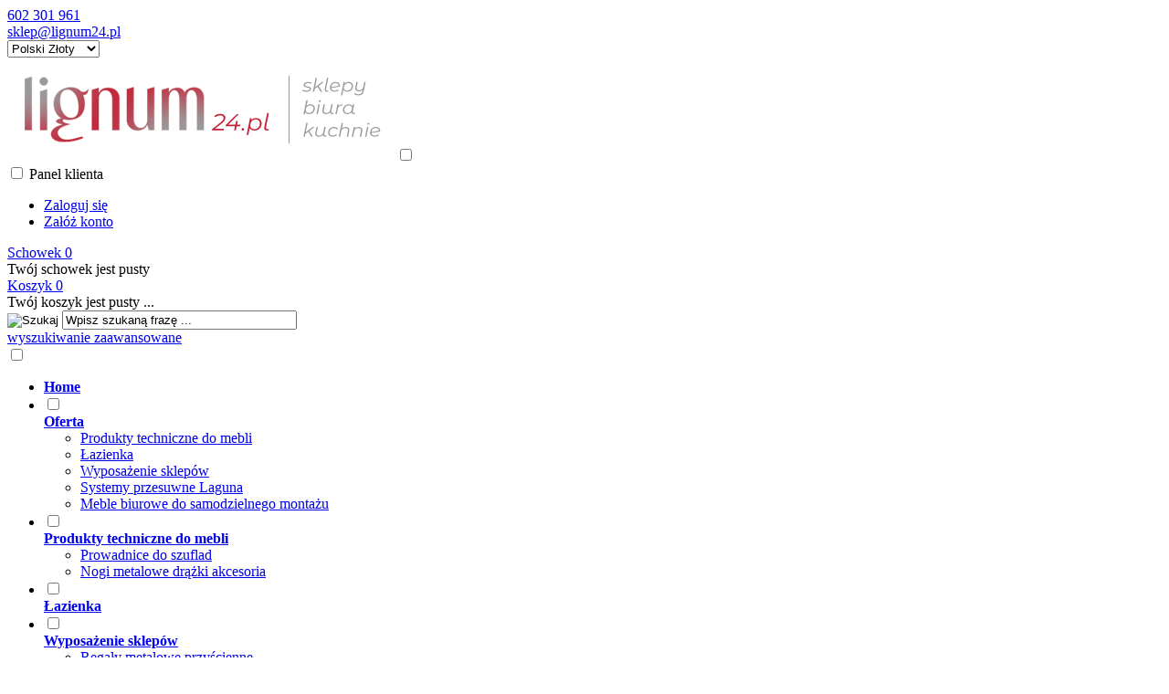

--- FILE ---
content_type: text/html; charset=utf-8
request_url: https://lignum24.pl/regal-medium-130-230-z-miejscem-na-palete-antracyt-p-3661.html
body_size: 13457
content:
<!DOCTYPE HTML>
<html lang="pl">
<head>
    <meta charset="utf-8" />
    <title>Regał Medium 130-230 z miejscem na paletę antracyt</title>
    <meta name="keywords" content="Regał Medium 130-230 z miejscem na paletę antracyt" />
    <meta name="description" content="Regał Medium 130-230 z miejscem na paletę antracyt" />
    <meta name="robots" content="index,follow" />  
    
    <link rel="preload" href="https://lignum24.pl/szablony/standardowy.rwd.v2/font/dm-sans-v6-latin-ext_latin-regular.woff2" as="font" type="font/woff2" crossorigin="anonymous">
    <link rel="preload" href="https://lignum24.pl/szablony/standardowy.rwd.v2/font/dm-sans-v6-latin-ext_latin-700.woff2" as="font" type="font/woff2" crossorigin="anonymous">

    <meta name="viewport" content="width=device-width, initial-scale=1.0" />

    <meta property="og:title" content="Regał Medium 130-230 z miejscem na paletę antracyt" />
<meta property="og:description" content="Regał Medium 130-230 z miejscem na paletę antracyt" />
<meta property="og:type" content="product" />
<meta property="og:url" content="https://lignum24.pl/regal-medium-130-230-z-miejscem-na-palete-antracyt-p-3661.html" />
<meta property="og:image" content="https://lignum24.pl/images/Regal-Medium-130-230-cm-z-miejscem-na-palete-7016-wolnostojacy.jpg" />
<meta property="product:price:amount" content="2200.22" />
<meta property="product:price:currency" content="PLN" />
<meta property="product:availability" content="in stock" />
<meta property="product:condition" content="new" />
<meta property="product:retailer_item_id" content="3661" />


    <base href="https://lignum24.pl" />	

    <link rel="stylesheet" type="text/css" href="cache/Cache_CssSzablonPodstrony.css" />
    
    <script src="javascript/jquery.js"></script>
    <script src="javascript/skrypty.php"></script>    

    
    
    
    <script src="javascript/produkt.php"></script>
    
    
    <script>
(function(i,s,o,g,r,a,m){i['GoogleAnalyticsObject']=r;i[r]=i[r]||function(){(i[r].q=i[r].q||[]).push(arguments)},i[r].l=1*new Date();a=s.createElement(o),m=s.getElementsByTagName(o)[0];a.async=1;a.src=g;m.parentNode.insertBefore(a,m)})(window,document,'script','//www.google-analytics.com/analytics.js','ga');
ga('create', 'UA-109730377-1', 'auto');
ga('require', 'displayfeatures');
ga('send', 'pageview');
</script>

    
    
    <link rel="canonical" href="https://lignum24.pl/regal-medium-130-230-z-miejscem-na-palete-antracyt-p-3661.html" />
    
    
    
    
    
    
    
    
    
    
    
    
    <style>#LewaKolumna{width:300px} #SrodekKolumna{width:calc(100% - 300px)} @media only screen and (min-width:1600px){#Strona,.Strona{width:1900px} }</style>
    
</head>

<body style="background:#ffffff">


<div class="CalaStrona">

    
    
    
    <div class="SklepNaglowek">

        <div class="NaglowekTop">
        
            <div class="Strona SzybkieLinki SzybkieLinkiBrak">
        
                
                
            </div>

            <div class="Strona">
            
                            
                    <div class="NaglowekDaneKontaktowe">
                    
                                                
                        
                                                        
                            <div><a class="LinkTelefonNaglowek KolorSvg" rel="nofollow" href="tel:602301961">602 301 961</a></div>
                            
                                                        
                            <div><a class="LinkMailNaglowek KolorSvg" rel="nofollow" href="mailto:sklep@lignum24.pl">sklep@lignum24.pl</a></div>
                        
                        
                    </div>     

                                
                                
                <div class="NaglowekZmianaJezykaWaluty">
                
                                            
                    <div class="ZmianaJezyka">
            
                        
                                      
                    </div>
                    
                                        
                                        
                    <div class="ZmianaWaluty">
            
                        <div><select name="waluta" id="WybierzWalute"><option value="1" selected="selected">Polski Złoty</option><option value="2">Euro</option><option value="3">Dolar</option><option value="4">Funt brytyjski</option></select></div>
                                      
                    </div>     

                                    
                </div>
                
                                
            </div>

        </div>
        
        <div class="LogoSzukanieIkony">
        
            <div class="Strona">
            
                <a id="LinkLogo" href="https://lignum24.pl"><img  src="images/naglowki/logo_rwd_v2.webp" width="422" height="113" alt="ARTSTOL" title="ARTSTOL" /></a>

                <input class="SzukajMenuCheckbox CheckboxNawigacja" type="checkbox" id="SzukajMenuCheckbox" />
                        
                <div class="IkonyNawigacja">

                    <div class="MenuNaglowek IkonaNawigacjiMenu" id="IkonaWysuwaniaMenu">
                    
                        <label class="SzukajMenuLabel" for="MenuMobilneCheckbox"> 
                    
                            <span class="IkonaNaglowek">
                            
                                <span class="PozycjaIkonka KolorSvg" title="Menu"></span>

                            </span>

                        </label>
                    
                    </div>
                              
                    <div class="SzukajNaglowek IkonaNawigacjiMenu">

                        <label class="SzukajMenuLabel" for="SzukajMenuCheckbox">                
                    
                            <span class="IkonaNaglowek">
                            
                                <span class="PozycjaIkonka KolorSvg" title="Szukaj"></span>

                            </span>

                        </label>
                    
                    </div>
                    
                                                
                        <div class="LogowanieNaglowek IkonaNawigacjiMenu">
                        
                            <input class="LogowanieMenuCheckbox CheckboxNawigacja" type="checkbox" id="LogowanieMenuCheckbox" />
                        
                            <label class="LogowanieMenuLabel" for="LogowanieMenuCheckbox">
                            
                                <span class="PozycjaIkonka KolorSvg" title="Panel klienta">
                                
                                    <span class="PozycjaStrzalka PozycjaOpisIkony">Panel klienta</span>

                                </span>
                            
                            </label>
                        
                            <ul class="PozycjeLogowanie">
                        
                                <li><a href="https://lignum24.pl/logowanie.html" rel="nofollow">Zaloguj się</a></li>
                                <li><a href="https://lignum24.pl/rejestracja.html" rel="nofollow">Załóż konto</a></li>
                            
                            </ul>
                            
                        </div>
                            
                     
                    
                    
                    <div id="PorownanieNaglowek" class="PorownanieNaglowek IkonaNawigacjiMenu" style="display:none">
                    
                        <span class="PorownanieIlosc IkonaNaglowek">
                        
                            <span class="PozycjaIkonka KolorSvg" title="Porównaj">
                            
                                  <span class="PozycjaOpisIkony">Porównaj</span>
                                  
                            </span>
                            
                            <span class="PozycjaIlosc">0</span>
                            
                        </span>
                        
                        <div class="PorownywanieRozwijane"></div>                     
                        
                    </div>
                    
                                    
                                    
                    <div id="Schowek" class="IkonaNawigacjiMenu">

                        <a class="SchowekNaglowek IkonaNaglowek" href="https://lignum24.pl/schowek.html">
                        
                            <span class="PozycjaIkonka KolorSvg" title="Schowek">
                            
                                <span class="PozycjaStrzalka PozycjaOpisIkony">Schowek</span>
                            
                            </span>
                            
                            <span class="PozycjaIlosc">0</span>
                            
                        </a>
                        
                        <div class="SchowekRozwijany">
                        
                            <div class="RozwinietaWersja">
    
              <div class="PustyKoszykSchowek">Twój schowek jest pusty</div>
        
          </div>

                        </div> 
                        
                    </div>  

                           

                    <div id="Koszyk" class="IkonaNawigacjiMenu">

                        <a class="KoszykNaglowek IkonaNaglowek" href="https://lignum24.pl/koszyk.html">
                            
                            <span class="PozycjaIkonka KolorSvg" title="Koszyk">
                            
                                <span class="PozycjaStrzalka PozycjaOpisIkony">Koszyk</span>
                                
                            </span>
                            
                            <span class="PozycjaIlosc">0</span>
                            
                        </a>
                        
                        <div class="KoszykRozwijany">
                        
                            <div class="RozwinietaWersja">
 
            <div class="PustyKoszykSchowek">Twój koszyk jest pusty ...</div>
        
          </div>

                        </div>                      

                    </div>        

                </div>
                    
                <form onsubmit="return sprSzukaj(this,'InSzukaj')" method="post" action="szukaj.html" class="Wyszukiwanie">
                
                    <div class="KontenterWyszukiwania">
                
                        <div class="RamkaSzukania">
                            <input id="ButSzukaj" type="image" src="szablony/standardowy.rwd.v2/obrazki/szablon/lupa_szukaj.svg" alt="Szukaj" />
                            <input id="InSzukaj" type="text" name="szukaj" size="30" value="Wpisz szukaną frazę ..." />
                            <input type="hidden" name="postget" value="tak" />
                            
                            <div class="cl"></div>
                            
                            <div id="Podpowiedzi"></div>
                            
                        </div>

                        <a class="WyszukiwanieZaawansowane KolorSvg" href="https://lignum24.pl/wyszukiwanie-zaawansowane.html">wyszukiwanie zaawansowane</a>
                        
                        <div class="cl"></div>
                        
                    </div>
                        
                </form> 
                
            </div>

        </div>

    </div>

    <input class="MenuMobilneCheckbox CheckboxNawigacja" type="checkbox" id="MenuMobilneCheckbox" />
    
    <div class="GorneMenuKontener">

        <div class="GorneMenuTlo">

            <div class="Strona">
            
                <label for="MenuMobilneCheckbox" id="IkonaZwinieciaMenu"></label>
                <label for="MenuMobilneCheckbox" class="TloZwinieciaMenu"></label>

                <div class="GorneMenu">
                
                    <ul class="GlowneGorneMenu"><li aria-haspopup="true"><div><a  href="https://lignum24.pl/../"><b data-hover="Home">Home</b></a></div></li><li class="PozycjaMenuNormalne" data-id="1" id="MenuPozycja-1" aria-haspopup="true"><input type="checkbox" class="CheckboxRozwinGorneMenu" id="PozycjaMenuGornego-1" /><div><a  href="https://lignum24.pl/kategorie.html" class="AktywnyLinkMenu MenuLinkWszystkieKategorie MenuLinkKategorie PozycjaRozwijanaMenu"><b data-hover="Oferta">Oferta</b></a><label for="PozycjaMenuGornego-1" class="IkonaSubMenu"></label></div><ul class="MenuRozwijaneKolumny EfektMenu-1 MenuNormalne MenuDrzewoKategorie" id="OknoMenu-1"><li class="LinkiMenu"><a  href="https://lignum24.pl/produkty-techniczne-do-mebli-c-165.html">Produkty techniczne do mebli</a></li>
<li class="LinkiMenu"><a  href="https://lignum24.pl/lazienka-c-163.html">Łazienka</a></li>
<li class="LinkiMenu"><a  href="https://lignum24.pl/wyposazenie-sklepow-lady-regaly-p-2html-c-2.html">Wyposażenie sklepów</a></li>
<li class="LinkiMenu"><a  href="https://lignum24.pl/systemy-przesuwne-laguna-p-3html-c-3.html">Systemy przesuwne Laguna</a></li>
<li class="LinkiMenu"><a  href="https://lignum24.pl/meble-biurowe-w-elementach-p-150html-c-150.html">Meble biurowe do samodzielnego montażu</a></li>
</ul></li><li class="PozycjaMenuNormalne" data-id="2" id="MenuPozycja-2" aria-haspopup="true"><input type="checkbox" class="CheckboxRozwinGorneMenu" id="PozycjaMenuGornego-2" /><div><a  href="https://lignum24.pl/produkty-techniczne-do-mebli-c-165.html"  class="MenuLinkKategorie PozycjaRozwijanaMenu"><b data-hover="Produkty techniczne do mebli">Produkty techniczne do mebli</b></a><label for="PozycjaMenuGornego-2" class="IkonaSubMenu"></label></div><ul class="MenuRozwijaneKolumny EfektMenu-1 MenuNormalne MenuDrzewoKategorie" id="OknoMenu-2"><li class="LinkiMenu"><a  href="https://lignum24.pl/prowadnice-do-szuflad-p-122html-c-165_122.html">Prowadnice do szuflad</a></li>
<li class="LinkiMenu"><a  href="https://lignum24.pl/nogi-metalowe-do-stolu-i-baru-p-125html-c-165_125.html">Nogi metalowe  drążki akcesoria</a></li>
</ul></li><li class="PozycjaMenuNormalne" data-id="3" id="MenuPozycja-3" aria-haspopup="true"><input type="checkbox" class="CheckboxRozwinGorneMenu" id="PozycjaMenuGornego-3" /><div><a  href="https://lignum24.pl/lazienka-c-163.html"  class="MenuLinkKategorie"><b data-hover="Łazienka">Łazienka</b></a><label for="PozycjaMenuGornego-3" class="IkonaSubMenu"></label></div></li><li class="PozycjaMenuNormalne" data-id="4" id="MenuPozycja-4" aria-haspopup="true"><input type="checkbox" class="CheckboxRozwinGorneMenu" id="PozycjaMenuGornego-4" /><div><a  href="https://lignum24.pl/wyposazenie-sklepow-lady-regaly-p-2html-c-2.html"  class="MenuLinkKategorie PozycjaRozwijanaMenu"><b data-hover="Wyposażenie sklepów">Wyposażenie sklepów</b></a><label for="PozycjaMenuGornego-4" class="IkonaSubMenu"></label></div><ul class="MenuRozwijaneKolumny EfektMenu-1 MenuNormalne MenuDrzewoKategorie" id="OknoMenu-4"><li class="LinkiMenu"><a  href="https://lignum24.pl/regaly-metalowe-zestawy-p-111html-c-2_111.html">Regały metalowe  przyścienne</a></li>
<li class="LinkiMenu"><a  href="https://lignum24.pl/stojaki-stendery-sklepowe-p-120html-c-2_120.html">Stojaki - stendery sklepowe</a></li>
<li class="LinkiMenu"><a  href="https://lignum24.pl/system-konfekcyjny-line-i-line-chrom-p-14html-c-2_14.html">System naścienny Line i Line Chrom</a></li>
<li class="LinkiMenu"><a  href="https://lignum24.pl/system-konfekcyjny-square-p-19html-c-2_16.html">System konfekcyjny Square</a></li>
<li class="LinkiMenu"><a  href="https://lignum24.pl/system-konfekcyjny-nut-p-17html-c-2_17.html">System konfekcyjny Nut</a></li>
<li class="LinkiMenu"><a  href="https://lignum24.pl/system-konfekcyjny-alter-c-2_18.html">System Konfekcyjny Alter</a></li>
<li class="LinkiMenu"><a  href="https://lignum24.pl/system-konfekcyjny-techno-c-2_19.html">wyposażenie sklepów</a></li>
<li class="LinkiMenu"><a  href="https://lignum24.pl/system-rura-fi-25-chrom-regal-kulowy-c-2_20.html">System Rura fi 25 chrom -regał kulowy</a></li>
<li class="LinkiMenu"><a  href="https://lignum24.pl/stojaki-i-wieszaki-na-czasopisma-widokowki-c-2_22.html">Stojaki i wieszaki na czasopisma, widokówki</a></li>
<li class="LinkiMenu"><a  href="https://lignum24.pl/kosze-wysypowe-i-regaly-z-drutu-c-2_24.html">Kosze wysypowe i regały z drutu</a></li>
<li class="LinkiMenu"><a  href="https://lignum24.pl/kraty-i-zawieszki-c-2_25.html">Kraty i zawieszki</a></li>
<li class="LinkiMenu"><a  href="https://lignum24.pl/lady-sklepowe-c-2_27.html">Lady sklepowe</a></li>
<li class="LinkiMenu"><a  href="https://lignum24.pl/manekiny-torsy-ekspozytory-c-2_28.html">Manekiny, torsy, ekspozytory</a></li>
<li class="LinkiMenu"><a  href="https://lignum24.pl/witryny-i-gabloty-c-2_29.html">Witryny i gabloty</a></li>
<li class="LinkiMenu"><a  href="https://lignum24.pl/regaly-metalowe-przyscienne-i-gondole-elementy-c-2_30.html">Regały metalowe, przyścienne i gondole - elementy</a></li>
<li class="LinkiMenu"><a  href="https://lignum24.pl/regaly-branzowe-na-alkohol-prase-i-warzywa-c-2_31.html">Regały branżowe; na alkohol, prasę i warzywa</a></li>
<li class="LinkiMenu"><a  href="https://lignum24.pl/regaly-cukiernicze-i-piekarnicze-c-2_32.html">Regały cukiernicze i piekarnicze</a></li>
<li class="LinkiMenu"><a  href="https://lignum24.pl/regaly-magazynowe-c-2_35.html">Regały magazynowe</a></li>
<li class="LinkiMenu"><a  href="https://lignum24.pl/systemy-wejscia-wyjscia-c-2_36.html">Systemy wejścia-wyjścia</a></li>
<li class="LinkiMenu"><a  href="https://lignum24.pl/wozki-i-koszyki-c-2_37.html">Wózki i koszyki</a></li>
<li class="LinkiMenu"><a  href="https://lignum24.pl/ekspozytory-na-bizuterie-c-2_38.html">Ekspozytory na biżuterię</a></li>
</ul></li><li class="PozycjaMenuNormalne" data-id="5" id="MenuPozycja-5" aria-haspopup="true"><input type="checkbox" class="CheckboxRozwinGorneMenu" id="PozycjaMenuGornego-5" /><div><a  href="https://lignum24.pl/systemy-przesuwne-laguna-p-3html-c-3.html"  class="MenuLinkKategorie PozycjaRozwijanaMenu"><b data-hover="Systemy przesuwne Laguna">Systemy przesuwne Laguna</b></a><label for="PozycjaMenuGornego-5" class="IkonaSubMenu"></label></div><ul class="MenuRozwijaneKolumny EfektMenu-1 MenuNormalne MenuDrzewoKategorie" id="OknoMenu-5"><li class="LinkiMenu"><a  href="https://lignum24.pl/loft-drzwi-przejsciowe-przesuwne-p-145html-c-3_145.html">Loft-drzwi przejściowe przesuwne -nowość</a></li>
<li class="LinkiMenu"><a  href="https://lignum24.pl/system-drzwi-przejsciowych-i-budowlanych-p-39html-c-3_39.html">System drzwi przejściowych i budowlanych</a></li>
<li class="LinkiMenu"><a  href="https://lignum24.pl/systemy-nawierzchniowe-i-do-drzwi-skladanych-p-40html-c-3_40.html">Systemy nawierzchniowe i do drzwi składanych LAGUNA</a></li>
<li class="LinkiMenu"><a  href="https://lignum24.pl/systemy-przesuwne-mijane-p-41html-c-3_41.html">Systemy do drzwi przesuwnych i mijanych</a></li>
<li class="LinkiMenu"><a  href="https://lignum24.pl/system-zabudowy-po-skosie-p-44html-c-3_44.html">System zabudowy po skosie</a></li>
<li class="LinkiMenu"><a  href="https://lignum24.pl/akcesoria-do-systemow-przesuwnych-i-budowlanych-p-43html-c-3_43.html">Akcesoria do systemów przesuwnych i budowlanych</a></li>
</ul></li><li class="PozycjaMenuNormalne" data-id="6" id="MenuPozycja-6" aria-haspopup="true"><input type="checkbox" class="CheckboxRozwinGorneMenu" id="PozycjaMenuGornego-6" /><div><a  href="https://lignum24.pl/meble-biurowe-w-elementach-p-150html-c-150.html"  class="MenuLinkKategorie PozycjaRozwijanaMenu"><b data-hover="Meble biurowe do samodzielnego montażu">Meble biurowe do samodzielnego montażu</b></a><label for="PozycjaMenuGornego-6" class="IkonaSubMenu"></label></div><ul class="MenuRozwijaneKolumny EfektMenu-1 MenuNormalne MenuDrzewoKategorie" id="OknoMenu-6"><li class="LinkiMenu"><a  href="https://lignum24.pl/system-q-c-150_156.html">System Q</a></li>
</ul></li></ul>
                    
                </div>
                
            </div>
            
        </div>
        
    </div>
            
    

    <div class="Strona">

        
        <div id="Nawigacja" itemscope itemtype="http://schema.org/BreadcrumbList">
        
            <span itemprop="itemListElement" itemscope itemtype="http://schema.org/ListItem"><a href="https://lignum24.pl" class="NawigacjaLink" itemprop="item"><span itemprop="name">Strona główna</span></a><meta itemprop="position" content="1" /></span><span class="Nawigacja"> » </span><span itemprop="itemListElement" itemscope itemtype="http://schema.org/ListItem"><a href="https://lignum24.pl/wyposazenie-sklepow-lady-regaly-p-2html-c-2.html" class="NawigacjaLink" itemprop="item"><span itemprop="name">Wyposażenie sklepów - lady, regały</span></a><meta itemprop="position" content="2" /></span><span class="Nawigacja"> » </span><span class="Nawigacja">Regał Medium 130-230 z miejscem na paletę antracyt</span>
            
        </div>

                
    </div>    

    

    <div class="cl"></div>

    
        <div class="Strona">
        
    
        <div class="KolumnyKontener">

                        
            <div id="LewaKolumna">
            
                <div class="LewaKolumnaPrzerwa">
            
                    



<div class="CalyBoxKategorie">

    <input class="CheckboxNawigacja CheckboxNawigacja" type="checkbox" id="CalyBoxCheckbox-40" />

        
        <div class="BoxNaglowekKategorie">
        
            <label for="CalyBoxCheckbox-40"> 
            
                Kategorie
                
            </label>
            
        </div>
        
    
    

    <div class="BoxKategorie BoxZawartosc">
    
        <div class="BoxOdstep">
        
            <ul><li><div><a href="https://lignum24.pl/produkty-techniczne-do-mebli-c-165.html">Produkty techniczne do mebli</a></div></li>
<li><div><a href="https://lignum24.pl/lazienka-c-163.html">Łazienka</a></div></li>
<li><div><a class="Aktywna" href="https://lignum24.pl/wyposazenie-sklepow-lady-regaly-p-2html-c-2.html">Wyposażenie sklepów - lady, regały<small>Lady sklepowe regały do sklepu</small></a></div><ul><li><div><a href="https://lignum24.pl/regaly-metalowe-zestawy-p-111html-c-2_111.html">Regały metalowe  przyścienne</a></div></li>
<li><div><a href="https://lignum24.pl/stojaki-stendery-sklepowe-p-120html-c-2_120.html">Stojaki - stendery sklepowe</a></div></li>
<li><div><a href="https://lignum24.pl/system-konfekcyjny-line-i-line-chrom-p-14html-c-2_14.html">System naścienny Line i Line Chrom</a></div></li>
<li><div><a href="https://lignum24.pl/system-konfekcyjny-square-p-19html-c-2_16.html">System konfekcyjny Square</a></div></li>
<li><div><a href="https://lignum24.pl/system-konfekcyjny-nut-p-17html-c-2_17.html">System konfekcyjny Nut</a></div></li>
<li><div><a href="https://lignum24.pl/system-konfekcyjny-alter-c-2_18.html">System Konfekcyjny Alter<small>Meble sklepowe Alter</small></a></div></li>
<li><div><a href="https://lignum24.pl/system-konfekcyjny-techno-c-2_19.html">System konfekcyjny Techno<small>System konfekcyjny techno</small></a></div></li>
<li><div><a href="https://lignum24.pl/system-rura-fi-25-chrom-regal-kulowy-c-2_20.html">System Rura fi 25 chrom -regał kulowy</a></div></li>
<li><div><a href="https://lignum24.pl/stojaki-i-wieszaki-na-czasopisma-widokowki-c-2_22.html">Stojaki i wieszaki na czasopisma, widokówki<small>Stojak sklepowy</small></a></div></li>
<li><div><a href="https://lignum24.pl/kosze-wysypowe-i-regaly-z-drutu-c-2_24.html">Kosze wysypowe i regały z drutu<small>Kosze druciane do sklepu</small></a></div></li>
<li><div><a href="https://lignum24.pl/kraty-i-zawieszki-c-2_25.html">Kraty i zawieszki<small>Krata sklepowa</small></a></div></li>
<li><div><a href="https://lignum24.pl/lady-sklepowe-c-2_27.html">Lady sklepowe</a></div></li>
<li><div><a href="https://lignum24.pl/manekiny-torsy-ekspozytory-c-2_28.html">Manekiny, torsy, ekspozytory</a></div></li>
<li><div><a href="https://lignum24.pl/witryny-i-gabloty-c-2_29.html">Witryny i gabloty</a></div></li>
<li><div><a href="https://lignum24.pl/regaly-metalowe-przyscienne-i-gondole-elementy-c-2_30.html">Regały metalowe, przyścienne i gondole - elementy</a></div></li>
<li><div><a href="https://lignum24.pl/regaly-branzowe-na-alkohol-prase-i-warzywa-c-2_31.html">Regały branżowe; na alkohol, prasę i warzywa</a></div></li>
<li><div><a href="https://lignum24.pl/regaly-cukiernicze-i-piekarnicze-c-2_32.html">Regały cukiernicze i piekarnicze</a></div></li>
<li><div><a href="https://lignum24.pl/regaly-magazynowe-c-2_35.html">Regały magazynowe</a></div></li>
<li><div><a href="https://lignum24.pl/systemy-wejscia-wyjscia-c-2_36.html">Systemy wejścia-wyjścia</a></div></li>
<li><div><a href="https://lignum24.pl/wozki-i-koszyki-c-2_37.html">Wózki i koszyki</a></div></li>
<li><div><a href="https://lignum24.pl/ekspozytory-na-bizuterie-c-2_38.html">Ekspozytory na biżuterię</a></div></li>
</ul></li>
<li><div><a href="https://lignum24.pl/systemy-przesuwne-laguna-p-3html-c-3.html">Systemy przesuwne Laguna</a></div></li>
<li><div><a href="https://lignum24.pl/meble-biurowe-w-elementach-p-150html-c-150.html">Meble biurowe do samodzielnego montażu</a></div></li>
<li><a  href="https://lignum24.pl/nowosci.html">Nowości</a></li><li><a  href="https://lignum24.pl/promocje.html">Promocje</a></li><li><a  href="https://lignum24.pl/polecane.html">Produkty polecane</a></li><li><a  href="https://lignum24.pl/hity.html">Hity w naszym sklepie</a></li></ul>
            
        </div>
        
    </div>
    
</div>

<div class="CalyBox">
  
    

    <input class="CheckboxNawigacja CheckboxNawigacja" type="checkbox" id="CalyBoxCheckbox-69" />

        
        <div class="BoxNaglowek">
        
            <label for="CalyBoxCheckbox-69"> 
            
                Kontakt
                
            </label>
            
        </div>
        
    
    

    <div class="BoxTresc BoxZawartosc">
    
        <div class="BoxOdstep">
        
            <meta itemprop="name" content="ARTSTOL" /><div style="display:none" itemprop="address" itemscope itemtype="http://schema.org/PostalAddress">
            <meta itemprop="name" content="P.P.H.U.ARTSTOL" />
            <meta itemprop="streetAddress" content="Kobylińska 28 " />
            <meta itemprop="postalCode" content="63-700" />
            <meta itemprop="addressLocality" content="Krotoszyn" />
          </div><ul class="BoxKontakt" itemscope itemtype="http://schema.org/LocalBusiness"><li style="text-align:center"><img itemprop="image" src="images/naglowki/naglowek_rwd_v2.webp" width="422" height="113" alt="P.P.H.U.ARTSTOL" style="max-width:100%" /></li><li class="Iko Mail"><b>E-mail:</b><a href="https://lignum24.pl/kontakt-f-1.html"><span itemprop="email">sklep@lignum24.pl</span></a></li><li class="Iko Tel"><b>Telefon</b><a rel="nofollow" href="tel:602301961"><span itemprop="telephone">602 301 961</span></a><br /><a rel="nofollow" href="tel:627253167">62 725 31 67</a><br /></li><li class="Iko Fax"><b>FAX</b>62 725 31 67</li><li class="Iko Godziny"><b>Godziny działania sklepu</b>poniedziałek - piątek  9.00 - 16.00</li></ul>
            
        </div>
        
    </div>
    
</div>

<div class="CalyBox">
  
    

    <input class="CheckboxNawigacja CheckboxNawigacja" type="checkbox" id="CalyBoxCheckbox-48" />

        
        <div class="BoxNaglowek">
        
            <label for="CalyBoxCheckbox-48"> 
            
                Cennik
                
            </label>
            
        </div>
        
    
    

    <div class="BoxTresc BoxZawartosc">
    
        <div class="BoxOdstep">
        
            <div class="Cennik"><a class="CennikHtml" href="https://lignum24.pl/cennik.html/typ=html">Pobierz cennik HTML</a><a class="CennikXls" href="https://lignum24.pl/cennik.html/typ=xls">Pobierz cennik XLS</a></div>
            
        </div>
        
    </div>
    
</div>
                    
                </div>
                
            </div>
            
                                
            
            <div id="SrodekKolumna">
            
                

                










<section id="RamkaProduktu" itemscope itemtype="https://schema.org/Product">

    <div id="KartaProduktu">
    
        

        <div id="ZdjeciaProduktu" style="width:510px">
        
            <div class="ZdjeciaKontener" style="width:450px">
            
                

                <div id="ZdjeciaDuze">
                
                    <a data-jbox-image="galeria" id="DuzeFoto1" class="PodmianaFotoCech" href="https://lignum24.pl/images/Regal-Medium-130-230-cm-z-miejscem-na-palete-7016-wolnostojacy.jpg" title="Regał Medium 130-230 z miejscem na paletę antracyt" data-caption="Regał Medium 130-230 z miejscem na paletę antracyt"><img src="images/mini/450px_Regal-Medium-130-230-cm-z-miejscem-na-palete-7016-wolnostojacy.webp" width="450" height="450" itemprop="image" data-zoom-image="images/Regal-Medium-130-230-cm-z-miejscem-na-palete-7016-wolnostojacy.jpg" class="FotoZoom" alt="Regał Medium 130-230 z miejscem na paletę antracyt" title="Regał Medium 130-230 z miejscem na paletę antracyt" /></a><a data-jbox-image="galeria" id="DuzeFoto2" href="https://lignum24.pl/images/Regal-Medium-130-230-cm-z-miejscem-na-palete-7016.jpg" title="Regał Medium 130-230 z miejscem na paletę antracyt" data-caption="Regał Medium 130-230 z miejscem na paletę antracyt"><img src="images/mini/450px_Regal-Medium-130-230-cm-z-miejscem-na-palete-7016.webp" width="450" height="450" itemprop="image" data-zoom-image="images/Regal-Medium-130-230-cm-z-miejscem-na-palete-7016.jpg" class="FotoZoom" alt="Regał Medium 130-230 z miejscem na paletę antracyt" title="Regał Medium 130-230 z miejscem na paletę antracyt" /></a>
                        
                </div>
                
                
                
                <div class="DodatkoweZdjecia">    
                            
                    <div><img src="images/mini/100px_Regal-Medium-130-230-cm-z-miejscem-na-palete-7016-wolnostojacy.webp" width="100" height="100" id="Foto1"class="PodmianaFotoCechMini" alt="Regał Medium 130-230 z miejscem na paletę antracyt" title="Regał Medium 130-230 z miejscem na paletę antracyt" /></div><div><img src="images/mini/100px_Regal-Medium-130-230-cm-z-miejscem-na-palete-7016.webp" width="100" height="100" id="Foto2" alt="Regał Medium 130-230 z miejscem na paletę antracyt" title="Regał Medium 130-230 z miejscem na paletę antracyt" /></div>
                    
                </div>
                
            </div>
            
        </div>
        
        <div id="InformacjeProduktu" style="width:calc(100% - 510px)">
        
            
        
            <div class="Ikonki">
                
            </div>
            
            
        
            <div class="NazwaProducent">
            
                <h1 itemprop="name">Regał Medium 130-230 z miejscem na paletę antracyt</h1>
                
                <meta itemprop="productID" content="3661" />
                
                            
            </div>

            
            

            
            
                            
            
            
                        
             
            
            
                        
                        
            
            <style>.ListaOpisy p:not(.TbPozPoleDodatkowe) { position:relative; padding-left:42px; min-height:32px;}
        .ListaOpisy p:not(.TbPozPoleDodatkowe)::before {content:""; position:absolute; left:0; width:32px; height:32px; background: url("images/piktogramy/ikona_domyslna.svg") no-repeat left center; background-size: 32px 32px;}.ListaOpisy p.TbPozPoleDodatkowe, .DodatkowePolaOpis p { position:relative; padding-left:42px; min-height:32px;} .ListaOpisy p.TbPozPoleDodatkowe::before, .DodatkowePolaOpis p::before {content:""; position:absolute; left:0; width:32px; height:32px; background: url("images/piktogramy/ikona_domyslna.svg") no-repeat left center; background-size: 32px 32px;}.ListaOpisy p#Dostepnosc::before { background: url("images/piktogramy/dostepnosc.svg") no-repeat left center; background-size: 32px 32px;}.ListaOpisy p#CzasWysylki::before { background: url("images/piktogramy/czas_wysylki.svg") no-repeat left center; background-size: 32px 32px;}.ListaOpisy p#KosztWysylki::before { background: url("images/piktogramy/koszt_wysylki.svg") no-repeat left center; background-size: 32px 32px;}.ListaOpisy p#NrKatalogowy::before { background: url("images/piktogramy/numer_katalogowy.svg") no-repeat left center; background-size: 32px 32px;}.ListaOpisy p#KodProducenta::before { background: url("images/piktogramy/kod_producenta.svg") no-repeat left center; background-size: 32px 32px;}.ListaOpisy p#StanMagazynowy::before { background: url("images/piktogramy/stan_magazynowy.svg") no-repeat left center; background-size: 32px 32px;}.ListaOpisy p#KodEan::before { background: url("images/piktogramy/kod_ean.svg") no-repeat left center; background-size: 32px 32px;}.ListaOpisy p#Pkwiu::before { background: url("images/piktogramy/kod_ean.svg") no-repeat left center; background-size: 32px 32px;}.ListaOpisy p#StanProduktu::before { background: url("images/piktogramy/stan_produktu.svg") no-repeat left center; background-size: 32px 32px;}.ListaOpisy p#GwarancjaProduktu::before { background: url("images/piktogramy/gwarancja.svg") no-repeat left center; background-size: 32px 32px;}.ListaOpisy p#WagaProduktu::before { background: url("images/piktogramy/waga_produktu.svg") no-repeat left center; background-size: 32px 32px;}.ListaOpisy p#KlasaEnergetyczna::before { background: url("images/piktogramy/klasa_energetyczna.svg") no-repeat left center; background-size: 32px 32px;}</style>

            <div class="ListaOpisy">

                   
                <p id="Dostepnosc" class="TbPoz miganieSek">
                    <span>Dostępność:</span> <strong>Na zamówienie</strong>
                </p>
                                
                   
                <p id="CzasWysylki" class="TbPoz">
                    <span>Czas wysyłki:</span> <strong>14 dni</strong>
                </p>
                        

                                <p id="KosztWysylki" class="TbPoz">
                    <span>Koszt wysyłki:</span> <strong id="InfoOpisWysylka">od 29,00 zł <span id="tipWysylka" style="display:none;"><b>Dostępne formy wysyłki dla oglądanego produktu:</b><span>Kurier - 29,00 zł</span><span>Przesyłka pocztowa priorytetowa - 29,00 zł</span><span>Przesyłka pocztowa ekonomiczna - 29,00 zł</span><span>Odbiór osobisty - 0,00 zł</span></span></strong>
                </p>                
                                
                            
                <p id="NrKatalogowy" class="TbPoz">
                    <span>Numer katalogowy:</span> <strong itemprop="mpn">A-A-S-REG-MED-2-230-W-16</strong>
                </p>
                                
                
                                
                                
                 
                
                   
                <p id="StanProduktu" class="TbPoz">
                    <span>Stan produktu:</span> <strong>Nowy</strong>
                </p>
                 

                 

                   
                <p id="WagaProduktu" class="TbPoz" style="display:none">
                    <span>Waga:</span> <strong>0,00 kg</strong>
                </p>
                                 
                
                
                
                
                
            </div>
            
            
            
            <form action="/" method="post" id="FormKartaProduktu" class="cmxform" autocomplete="off" > 
            
                
            
                      
                
                
                
                
                 

                                
                    <div class="SekcjaCen">
                        <div class="CenyProduktu" itemprop="offers" itemscope itemtype="https://schema.org/Offer">
                        
                                                        
                            
                            
                            

                                                        
                                <p id="CenaGlownaProduktuBrutto" >
                                    Cena: <strong><span itemprop="price" content="2200.22">2 200,22 zł</span></strong> 
                                </p> 
                                
                            
                                                        
                            <p id="KosztRozmiaru" style="display:none">
                            
                                
                                
                            </p>
                            
                            
                            
                                               
                            
                            
                            
                                                        
                            
                            
                                     

                            <div id="ProduktZegar" style="display:none">
                            
                                <div class="Odliczanie"><span id="sekundy_karta_3661"></span>pozostało tylko do końca promocji !!</div>
                                

                            </div>

                            
                            
                                                        
                             
                            
                                                        
            
                            
                            <div id="PlatnosciRatalne"></div>
                            
                            
                            
                            <meta itemprop="priceCurrency" content="PLN" />
                            <meta itemprop="availability" content="https://schema.org/InStock" />
                            <meta itemprop="itemCondition" content="NewCondition" />
                            <meta itemprop="url" content="https://lignum24.pl/regal-medium-130-230-z-miejscem-na-palete-antracyt-p-3661.html" />
                            <meta itemprop="priceValidUntil" content="2080-01-01" />
                            <div itemprop="hasMerchantReturnPolicy" itemtype="https://schema.org/MerchantReturnPolicy" itemscope>
  <meta itemprop="applicableCountry" content="PL" />
  <meta itemprop="returnPolicyCategory" content="https://schema.org/MerchantReturnFiniteReturnWindow" />
  <meta itemprop="merchantReturnDays" content="14" />
  <meta itemprop="returnMethod" content="https://schema.org/ReturnByMail" />
  <meta itemprop="returnFees" content="https://schema.org/FreeReturn" />
</div>

                            <div itemprop="shippingDetails" itemtype="https://schema.org/OfferShippingDetails" itemscope>
  <div itemprop="shippingRate" itemtype="https://schema.org/MonetaryAmount" itemscope>
    <meta itemprop="value" content="29.00" />
    <meta itemprop="currency" content="PLN" />
  </div>
  <div itemprop="shippingDestination" itemtype="https://schema.org/DefinedRegion" itemscope>
    <meta itemprop="addressCountry" content="PL" />
  </div>
  <div itemprop="deliveryTime" itemtype="https://schema.org/ShippingDeliveryTime" itemscope>
     <div itemprop="handlingTime" itemtype="https://schema.org/QuantitativeValue" itemscope>
        <meta itemprop="unitCode" content="d" />
        <meta itemprop="minValue" content="1" />
        <meta itemprop="maxValue" content="14" />
     </div>
     <div itemprop="transitTime" itemtype="https://schema.org/QuantitativeValue" itemscope>
        <meta itemprop="unitCode" content="d" />
        <meta itemprop="minValue" content="1" />
        <meta itemprop="maxValue" content="3" />
     </div>
  </div>
</div>
                            
                            
                        </div>

                        
                        
                        <div class="Przyciski">

                            <div id="PrzyciskKupowania" >
                            
                                <div class="PrzyciskIlosc">
                                
                                    <div class="PoleIlosciKoszyka">Ilość:<div class="PoleIlosc"><span class="minus">-</span><input type="number" lang="en_EN" pattern="[0-9]+([\.][0-9]+)?" step="1" id="ilosc_20295_3661" value="1" min="1" onchange="SprIlosc(this,0,1,'20295_3661','0')" name="ilosc" /><span class="plus">+</span></div>szt.</div>

                                    <div class="PolePrzyciskiKoszyka"><span class="DoKoszykaKartaProduktu" onclick="return DoKoszyka('20295_3661','dodaj',0,0)" title="Dodaj do koszyka Regał Medium 130-230 z miejscem na paletę antracyt">Dodaj do koszyka</span></div>
                                
                                </div>
                                
                                
                                
                                
                                <p id="ZakupPrzezAllegro">
                                
                                    
                                    
                                </p>

                            </div>
                            
                            
                            
                            <p id="InfoNiedostepny" class="miganieSek" style="display:none">
                            
                                <span class="Info">Chwilowo niedostępny</span>
                                
                                                                
                            </p>
                            
                            
                            
                            <p id="PrzyciskSchowek" class="KartaSchowekDoDodania">
                                <span class="ToolTip" onclick="DoSchowka(3661)" title="dodaj do schowka">dodaj do schowka</span>
                            </p>
                            
                        </div>
                        
                    </div>

                                
                
                
                                
                
                
                <div>
                    <input id="InputCenaKoncowaBrutto" value="2200.22" type="hidden" />
                    <input id="InputWybraneCechy_20295_3661" value="" type="hidden" />
                    <input id="CenaPunkty" value="0" type="hidden" />
                    <input id="parametry" value="20295_3661;2200.22;1788.80;;0.00" type="hidden" />                    
                    <input id="parametryLukas" value="" type="hidden" />
                    <input id="parametrySantander" value="" type="hidden" />
                    <input id="parametryMbank" value="" type="hidden" />
                    <input id="parametryComfino" value="" type="hidden" />
                    <input id="parametryIleasing" value="" type="hidden" />
                    <input id="parametryIraty" value="" type="hidden" />
                    <input id="parametryLeaselink" value="" type="hidden" />
                    <input id="parametryPayURaty" value="" type="hidden" />
                    <input id="parametryBgz" value="" type="hidden" />
                </div>
                
            </form>

            
            
            <div style="display:none">
            
                <p id="InformacjaPunkty" class="InformacjaOk">
                    
                </p>
                
            </div>
            
            
            
                        
            

                        
            
                               
        </div>

    </div>
    
    
    
        
    
        
    <div id="GlowneLinkiProduktu" >
        
        <a class="ZapytanieProdukt" href="https://lignum24.pl/zapytanie-o-produkt-produkt-f-2.html/produkt=3661" rel="nofollow">Zapytaj o produkt</a>
        
        <a class="PolecProdukt" href="https://lignum24.pl/polec-znajomemu-produkt-f-3.html/produkt=3661" rel="nofollow">Poleć znajomemu</a>
        
        
        
        <a class="LinkPDF" href="https://lignum24.pl/regal-medium-130-230-z-miejscem-na-palete-antracyt-kartapdf-3661.html" rel="nofollow">Specyfikacja PDF</a>
        
    </div>
    
    
    
    
    <div id="ZakladkiProduktu">
    
        <div id="TloZakladek">
        
            <ul id="Zakladki">
            
                
                <li id="z_opis" class="aktywna">Opis produktu</li>
                
                
                                
                
                            
                
                
                                  
                
                
                                
                
                 

                
                
                
                   

                
                   
                
                
                                   

                
                                
                
                                
            </ul>
            
            <div class="cl"></div>
            
        </div>

        <div id="TresciZakladek">
        
            
            <div class="widoczna tz_opis GlownyOpisProduktu"  itemprop="description">
            
                <div class="FormatEdytor"><strong>Regał Medium</strong> doskonale nadaje się do przechowywania towarów o dużej masie.<br />
Wysokość 230 cm długość półki 130 cm<br />
głębokość 70 cm (40+30)<br />
Przeznaczone do sklepów gdzie przechowuje się towary o dużej masie.<br />
Regał nie posiada listew cenowych oraz palety</div>
                
                
                
                
                
                
                
            </div>

            
                
            
            
                     

            
                         

            
            
            
                        
            
             

            
                

            
                 

            
                         

            

                        
            
                          

        </div>
    
    </div>

</section>
    


<div class="PozostaleProdukty">

    

        
    
    
        
    
    
        
        <div class="StrNaglowek"><span>Pozostałe produkty z kategorii</span></div>
        
        <div class="StrTresc"><div class="OknaRwd Kol-4 KolMobile-1 ListingWierszeKartaProduktuKontener"><div id="prd-936-3725" class="Okno OknoRwd"><div class="ElementListingRamka"><div class="Foto"><a class="Zoom" href="https://lignum24.pl/stojak-na-apaszki-i-medale-p-3725.html"><img data-src-original="images/mini/200px_Wieszak-na-medale.webp" width="200" height="200" src="images/loader.gif" id="fot_13631_3725" class="Zdjecie Reload" alt="Stojak na apaszki i medale" title="Stojak na apaszki i medale" /></a></div><div class="ProdCena"><h3><a href="https://lignum24.pl/stojak-na-apaszki-i-medale-p-3725.html" title="Stojak na apaszki i medale">Stojak na apaszki i medale</a></h3><div class="ProduktCena"><span class="Cena"><span class="CenaAktualna">123,00 zł</span></span></div></div><div class="ZakupKontener"><div class="Zakup"><input type="number" id="ilosc_13631_3725" value="1" class="InputIlosc" lang="en_EN" pattern="[0-9]+([\.][0-9]+)?" step="1" min="1" onchange="SprIlosc(this,0,1,'13631_3725','0')" name="ilosc" /><em>szt.</em> <span class="DoKoszyka ToolTip" onclick="return DoKoszyka('13631_3725','dodaj',0,1)" title="Dodaj do koszyka Stojak na apaszki i medale">Do koszyka</span></div></div></div></div><div id="prd-214-3719" class="Okno OknoRwd"><div class="ElementListingRamka"><div class="Foto"><a class="Zoom" href="https://lignum24.pl/stojak-do-sklepu-s001c-chromowany-szerokosc-140-cm-p-3719.html"><img data-src-original="images/mini/200px_Stojak-na-ubrania-typ-S001C-chrom.webp" width="200" height="200" src="images/loader.gif" id="fot_52988_3719" class="Zdjecie Reload" alt="Stojak do sklepu S001C chromowany szerokość 140 cm" title="Stojak do sklepu S001C chromowany szerokość 140 cm" /></a></div><div class="ProdCena"><h3><a href="https://lignum24.pl/stojak-do-sklepu-s001c-chromowany-szerokosc-140-cm-p-3719.html" title="Stojak do sklepu S001C chromowany szerokość 140 cm">Stojak do sklepu S001C chromowany szerokość 140 cm</a></h3><div class="ProduktCena"><span class="Cena"><span class="CenaAktualna">393,60 zł</span></span></div></div><div class="ZakupKontener"><div class="Zakup"><input type="number" id="ilosc_52988_3719" value="1" class="InputIlosc" lang="en_EN" pattern="[0-9]+([\.][0-9]+)?" step="1" min="1" onchange="SprIlosc(this,0,1,'52988_3719','0')" name="ilosc" /><em>szt.</em> <span class="DoKoszyka ToolTip" onclick="return DoKoszyka('52988_3719','dodaj',0,1)" title="Dodaj do koszyka Stojak do sklepu S001C chromowany szerokość 140 cm">Do koszyka</span></div></div></div></div><div id="prd-67-2780" class="Okno OknoRwd"><div class="ElementListingRamka"><div class="Foto"><a class="Zoom" href="https://lignum24.pl/kosz-wiklinowy-maly-p-2780.html"><img data-src-original="images/Kompleksowewyposaeniesklepw/Regaymetaloweprzycienneigondole/Polkiiwsporniki/mini/200px_Kosz wiklinowy mały.webp" width="200" height="200" src="images/loader.gif" id="fot_97986_2780" class="Zdjecie Reload" alt="Kosz wiklinowy mały" title="Kosz wiklinowy mały" /></a></div><div class="ProdCena"><h3><a href="https://lignum24.pl/kosz-wiklinowy-maly-p-2780.html" title="Kosz wiklinowy mały">Kosz wiklinowy mały</a></h3><div class="ProduktCena"><span class="Cena"><span class="CenaAktualna">104,55 zł</span></span></div></div><div class="ZakupKontener"><div class="Zakup"><input type="number" id="ilosc_97986_2780" value="1" class="InputIlosc" lang="en_EN" pattern="[0-9]+([\.][0-9]+)?" step="1" min="1" onchange="SprIlosc(this,0,1,'97986_2780','0')" name="ilosc" /><em>szt.</em> <span class="DoKoszyka ToolTip" onclick="return DoKoszyka('97986_2780','dodaj',0,1)" title="Dodaj do koszyka Kosz wiklinowy mały">Do koszyka</span></div></div></div></div><div id="prd-73-3639" class="Okno OknoRwd"><div class="ElementListingRamka"><div class="Foto"><a class="Zoom" href="https://lignum24.pl/manekin-damski-czarny-polysk-rkab2-c-p-3639.html"><img data-src-original="images/mini/200px_NR2 damski czany.webp" width="200" height="200" src="images/loader.gif" id="fot_34321_3639" class="Zdjecie Reload" alt="Manekin Damski czarny połysk RKAB2-C" title="Manekin Damski czarny połysk RKAB2-C" /></a></div><div class="ProdCena"><h3><a href="https://lignum24.pl/manekin-damski-czarny-polysk-rkab2-c-p-3639.html" title="Manekin Damski czarny połysk RKAB2-C">Manekin Damski czarny połysk RKAB2-C</a></h3><div class="ProduktCena"><span class="Cena"><span class="CenaAktualna">1 057,80 zł</span></span></div></div><div class="ZakupKontener"><div class="Zakup"><input type="number" id="ilosc_34321_3639" value="1" class="InputIlosc" lang="en_EN" pattern="[0-9]+([\.][0-9]+)?" step="1" min="1" onchange="SprIlosc(this,0,1,'34321_3639','0')" name="ilosc" /><em>szt.</em> <span class="DoKoszyka ToolTip" onclick="return DoKoszyka('34321_3639','dodaj',0,1)" title="Dodaj do koszyka Manekin Damski czarny połysk RKAB2-C">Do koszyka</span></div></div></div></div><div id="prd-445-3738" class="Okno OknoRwd"><div class="ElementListingRamka"><div class="Foto"><a class="Zoom" href="https://lignum24.pl/witryna-sklepowa-narozna-w-1-100x50-p-3738.html"><img data-src-original="images/mini/200px_witryna-w1-narozna-100x50.webp" width="200" height="200" src="images/loader.gif" id="fot_37147_3738" class="Zdjecie Reload" alt="Witryna sklepowa narożna W-1 100x50" title="Witryna sklepowa narożna W-1 100x50" /></a></div><div class="ProdCena"><h3><a href="https://lignum24.pl/witryna-sklepowa-narozna-w-1-100x50-p-3738.html" title="Witryna sklepowa narożna W-1 100x50">Witryna sklepowa narożna W-1 100x50</a></h3><div class="ProduktCena"><span class="Cena"><span class="CenaAktualna">3 632,19 zł</span></span></div></div><div class="ZakupKontener"><div class="Zakup"><input type="number" id="ilosc_37147_3738" value="1" class="InputIlosc" lang="en_EN" pattern="[0-9]+([\.][0-9]+)?" step="1" min="1" onchange="SprIlosc(this,0,1,'37147_3738','0')" name="ilosc" /><em>szt.</em> <span class="DoKoszyka ToolTip" onclick="return DoKoszyka('37147_3738','dodaj',0,1)" title="Dodaj do koszyka Witryna sklepowa narożna W-1 100x50">Do koszyka</span></div></div></div></div></div><div class="cl"></div></div>
        
        
</div>




<script>




PokazTipWysylki('#InfoOpisWysylka');
</script>    



                
                
                
            </div>      

        </div>
        
    
        </div>
        
        

    <div class="cl"></div>

    
        
    <div class="Strona">
        
        <footer class="Stopka">
        
            <div class="StopkaKolumny">
            
                        
                <div class="KolumnaStopki">
                
                    <input type="checkbox" class="CheckboxRozwinStopke CheckboxNawigacja" id="StopkaKolumnaPierwszaCheckbox" />
                
                    <label for="StopkaKolumnaPierwszaCheckbox">
                    
                        <strong class="NaglowekStopki">
                            Oferta
                        </strong>
                    
                    </label>
                    
                    <div class="KontenerDaneStopka" id="KontenerStopkaKolumnaPierwsza">
                    
                        <ul class="LinkiStopki"><li><div><a  href="https://lignum24.pl/produkty-techniczne-do-mebli-c-165.html">Produkty techniczne do mebli</a></div></li><li><div><a  href="https://lignum24.pl/lazienka-c-163.html">Łazienka</a></div></li><li><div><a  href="https://lignum24.pl/wyposazenie-sklepow-lady-regaly-p-2html-c-2.html">Wyposażenie sklepów</a></div></li><li><div><a  href="https://lignum24.pl/systemy-przesuwne-laguna-p-3html-c-3.html">Systemy przesuwne Laguna</a></div></li><li><div><a  href="https://lignum24.pl/meble-biurowe-w-elementach-p-150html-c-150.html">Meble biurowe do samodzielnego montażu</a></div></li></ul>
                        
                    </div>

                </div>
                
                                
                                
                                
                <div class="KolumnaStopki">
                    
                    <input type="checkbox" class="CheckboxRozwinStopke CheckboxNawigacja" id="StopkaKolumnaTrzeciaCheckbox" />
                
                    <label for="StopkaKolumnaTrzeciaCheckbox">
                    
                        <strong class="NaglowekStopki">
                            Informacje
                        </strong>
                    
                    </label>
                    
                    <div class="KontenerDaneStopka" id="KontenerStopkaKolumnaTrzecia">
                    
                        <ul class="LinkiStopki"><li><div><a    href="https://lignum24.pl/o-firmie-pm-18.html">O firmie</a></div></li><li><div><a  href="https://lignum24.pl/aktualnosci-nc-1.html">Aktualności</a></div></li><li><div><a    href="https://lignum24.pl/platnosci-pm-19.html">Płatności</a></div></li><li><div><a    href="https://lignum24.pl/regulamin-pm-11.html">Regulamin</a></div></li><li><div><a    href="https://lignum24.pl/zasady-wysylki-pm-16.html">Zasady wysyłki</a></div></li><li><div><a    href="https://lignum24.pl/zwroty-pm-24.html">Zwroty</a></div></li><li><div><a    href="https://lignum24.pl/polityka-prywatnosci-sklepu-internetowego-pm-23.html">Polityka prywatności sklepu internetowego</a></div></li><li><div><a    href="https://lignum24.pl/informacja-o-cookie-pm-20.html">Informacja o cookie</a></div></li><li><div><a  href="https://lignum24.pl/kontakt-f-1.html">Kontakt</a></div></li></ul>
                        
                    </div>
                    
                </div>

                                
                                
                <div class="KolumnaStopki">
                    
                    <input type="checkbox" class="CheckboxRozwinStopke CheckboxNawigacja" id="StopkaKolumnaCzwartaCheckbox" />
                
                    <label for="StopkaKolumnaCzwartaCheckbox">
                    
                        <strong class="NaglowekStopki">
                            Adres
                        </strong>
                    
                    </label>
                    
                    <div class="KontenerDaneStopka" id="KontenerStopkaKolumnaCzwarta">
                    
                        <div class="OpisKolumnyStopki FormatEdytor"><strong>Lignum24.pl<br />
ul. Kobylińska 28<br />
63-700 Krotoszyn</strong><br />
<br />
Współpracujemy z renomowanymi producentami wyposażenia sklepów odzieżowych, spożywczych, przemysłowych, piekarni, cukierni oraz wielu innych punktów handlowych. Dzięki temu jesteśmy w stanie dostarczyć rozwiązania dopasowane do indywidualnych potrzeb i charakteru danego obiektu.</div><ul class="LinkiStopki"></ul>
                        
                    </div>
                
                </div>
                
                                
                                
                <div class="KolumnaStopki">
                    
                    <input type="checkbox" class="CheckboxRozwinStopke CheckboxNawigacja" id="StopkaKolumnaPiataCheckbox" />
                
                    <label for="StopkaKolumnaPiataCheckbox">
                    
                        <strong class="NaglowekStopki">
                            Kontakt
                        </strong>
                    
                    </label>
                    
                    <div class="KontenerDaneStopka" id="KontenerStopkaKolumnaPiata">
                    
                        <ul class="KontaktStopka" itemscope itemtype="http://schema.org/LocalBusiness"><li class="KontaktStopkaLogo"><img itemprop="image" src="images/naglowki/naglowek_rwd_v2.webp" width="422" height="113" alt="P.P.H.U.ARTSTOL" /></li><li class="KontaktStopkaFirma Iko Firma"><span class="DaneFirmaNipKontakt"><span>NIP:</span> <span>621-100-40-50</span></span><span class="DaneFirmaRegonKontakt"><span>REGON:</span> <span>250542641</span></span><meta itemprop="name" content="ARTSTOL" /><div style="display:none" itemprop="address" itemscope itemtype="http://schema.org/PostalAddress">
                                <meta itemprop="name" content="P.P.H.U.ARTSTOL" />
                                <meta itemprop="streetAddress" content="Kobylińska 28 " />
                                <meta itemprop="postalCode" content="63-700" />
                                <meta itemprop="addressLocality" content="Krotoszyn" />
                              </div></li><li class="KontaktStopkaLinia Iko Bank"><span>Bank</span><span>54 1090 1157 0000 0001 3505 0858</span></li><li class="KontaktStopkaLinia Iko Mail"> <a href="mailto:sklep@lignum24.pl"><span itemprop="email">sklep@lignum24.pl</span></a></li><li class="KontaktStopkaLinia Iko Tel"><a rel="nofollow" href="tel:602301961"><span itemprop="telephone">602 301 961</span></a><a rel="nofollow" href="tel:627253167">62 725 31 67</a></li><li class="KontaktStopkaLinia Iko Godziny"><span>poniedziałek - piątek  9.00 - 16.00</span></li></ul><ul class="LinkiStopki"></ul>
                        
                    </div>
                
                </div>            

                                
            </div>
            
            <div class="StopkaDolneMenu">
            
                
            
            </div>
            
            <div class="GrafikiStopka">
            
                
                
            </div>
            
            <div class="OpisStopka">
            
                <div style="text-align: center;"><span style="color:#999999;"><strong>Wyposażenie sklepów i systemy przesuwne – profesjonalne rozwiązania dla handlu i domu</strong><br />
Oferujemy kompleksowe wyposażenie sklepów odzieżowych, spożywczych, piekarni i punktów przemysłowych. W sprzedaży również nowoczesne systemy przesuwne do zabudowy firmy Laguna – idealne do wnętrz domowych, komercyjnych i publicznych. Sprawdź naszą ofertę i postaw na jakość, funkcjonalność i wieloletnie doświadczenie.</span></div>
            
            </div>

        </footer>
        
        <div class="Copy">
            <a href="https://www.shopgold.pl" target="_blank">Sklep internetowy shopGold</a>
        </div>    

    </div>
    
</div>




<div id="InfoCookie" class="DolnaInformacjaCookie"><div id="InfoCookieProste"><div class="CookieTekst">Korzystanie z tej witryny oznacza wyrażenie zgody na wykorzystanie plików cookies. Więcej informacji możesz znaleźć w naszej Polityce Cookies.</div><div class="InfoCookiePrzycisk"><span id="InfoAkcept" class="przyciskCookie">Nie pokazuj więcej tego komunikatu</span></div></div></div><script>$(document).ready(function(){$('#InfoAkcept').click(function(){var data=new Date();data.setTime(data.getTime()+(999*24*60*60*1000));document.cookie='akceptCookie=tak;expires="'+data.toGMTString()+'";path=/';$('#InfoCookieProste').stop().fadeOut();$('#InfoCookie').stop().slideUp(function(){$('#InfoCookie').remove();});});});</script>


<script> $(document).ready(function() { $.ZaladujObrazki(false); }); </script>













<div id="RwdWersja"></div>
<div id="Strona"></div>







</body>
</html>


--- FILE ---
content_type: image/svg+xml
request_url: https://lignum24.pl/images/piktogramy/koszt_wysylki.svg
body_size: 1210
content:
<svg id="Layer_1" enable-background="new 0 0 50 50" height="512" viewBox="0 0 50 50" width="512" xmlns="http://www.w3.org/2000/svg"><g><path d="m3.05239 30.3081 4.2295 1.0879v10.417c0 1.4385.9697 2.7046 2.3584 3.0786l15.1084 4.0738c.0859.0234.1738.0346.2607.0346s.17482-.0112.2607-.0346l15.1084-4.0738c1.38872-.374 2.3584-1.6401 2.3584-3.0786v-10.4198l4.2061-1.0821c.7529-.1934 1.333-.7832 1.5146-1.5386.1817-.7549-.0673-1.5439-.64838-2.0581l-5.42872-4.8032c-.0067-.006-.0155-.0072-.02228-.0129-.10922-.0888-.34692-.1995-.424-.2171l-8.53522-1.9388c1.7746-1.9915 2.8633-4.6067 2.8633-7.4777 0-6.2114-5.0527-11.2647-11.2636-11.2647-6.211 0-11.2647 5.0533-11.2647 11.2647 0 2.9155 1.1231 5.5672 2.94722 7.5696l-8.51162 1.8401c-.0026.0003-.0049.0017-.0075.002-.11588.0142-.3907.1098-.5394.2421l-5.4268 4.7998c-.584.5137-.8349 1.3013-.6543 2.0552.1797.7534.7588 1.3413 1.5108 1.5346zm6.2295 11.5049v-9.9025l10.3427 2.6603c.8923.2393 1.8433-.1536 2.3223-.936l2.0625-3.3902v16.4503l-13.8486-3.7339c-.51758-.1397-.8789-.6118-.8789-1.148zm15.7168-18.2842c2.4611 0 4.7332-.8026 6.5883-2.1471l5.7496 1.306-12.3365 2.9686-12.2018-2.9364 5.7414-1.2411c1.831 1.2873 4.0559 2.05 6.459 2.05zm15.7382 18.2842c0 .5366-.3613 1.0083-.8789 1.148l-13.8486 3.7339v-16.416l2.0459 3.3583c.4823.7934 1.4104 1.1703 2.3105.939l10.3711-2.6684zm5.708-13.4385-16.5771 4.2652c-.0391.0102-.083-.0069-.1035-.042l-3.2039-5.2595 14.8859-3.5822 5.0367 4.4564c.001 0-.0381.1617-.0381.1621zm-21.4462-25.3745c5.1084 0 9.2636 4.1563 9.2636 9.2647s-4.1552 9.2641-9.2636 9.2641-9.2647-4.1557-9.2647-9.2641 4.1563-9.2647 9.2647-9.2647zm-21.48048 25.2183 5.044-4.4606 14.87528 3.5793-3.1976 5.2558c-.0235.0352-.0616.0532-.1075.044l-16.5839-4.2662c-.0199-.1-.0502-.2523-.03028-.1523z"/><path d="m22.98679 15.0837c-.46558-.1731-.8721-.3876-1.2185-.6432l-.7529 1.6696c.3742.2923.8665.5385 1.478.7389.6115.2011 1.2541.3197 1.9301.3559v1.4919h1.3689v-1.5325c2.2459-.2793 3.1887-1.5708 3.1887-2.9153 0-.602-.1504-1.0882-.4522-1.4574-.6675-.8207-1.695-1.0958-2.7365-1.3348v-2.3267c.7116.0825 1.4089.3196 2.09382.7117l.68388-1.6829c-.7295-.4656-1.6562-.744-2.7777-.8353v-1.4914h-1.3689v1.5192c-2.2624.258-3.2165 1.5779-3.2165 2.942 0 1.8399 1.4275 2.4046 3.2165 2.8335v2.2854c-.4934-.0457-.97228-.1554-1.4367-.3286zm2.8056-1.6149c.5023.173.9845.4163.9845.9444 0 .5442-.4554.8266-.9845.9445zm-2.3824-3.2845c0-.5731.4585-.8813 1.0135-1.013v1.9435c-.5104-.1557-1.0135-.3993-1.0135-.9305z"/></g></svg>

--- FILE ---
content_type: image/svg+xml
request_url: https://lignum24.pl/images/piktogramy/dostepnosc.svg
body_size: 1026
content:
<svg id="Layer_1" enable-background="new 0 0 50 50" height="512" viewBox="0 0 50 50" width="512" xmlns="http://www.w3.org/2000/svg"><g><path d="m45.9191 10.90576c-.36895-.34621-1.01806-.35807-1.40015.03857-.00366.00391-.00903.00513-.01294.00928l-6.92969 7.41504c-.14385.15359-.26953.47298-.26953.68262v28.94873c0 .55225.44727 1 1 1h6.92969c.55273 0 1-.44775 1-1v-36.36377c0-.0061-.00342-.01123-.00342-.01733-.00712-.37882-.37445-.81318-.31396-.71314zm-6.61231 36.09424v-27.55444l4.92969-5.27502v32.82946z"/><path d="m48.00015 8.21094c.55273 0 1-.44775 1-1v-5.21094c0-.55225-.44727-1-1-1h-5.51953c-.55273 0-1 .44775-1 1s.44727 1 1 1h3.1106l-.72095.77197c-.81348.87305-1.62988 1.74903-15.48145 16.56055-7.35156-3.71094-8.78125-4.41309-9.29395-4.36133l-.00195-.00488-.04004.01025c-.02441.00439-.04785.01025-.06934.01758l-18.22753 4.59912c-.53613.13525-.86035.67871-.72559 1.21436.13514.53652.67803.85906 1.21387.7251l17.97949-4.53662c1.63672.81689 8.81445 4.39941 8.93359 4.45996.39453.19824.87695.11475 1.18066-.20996 14.34474-15.33936 15.17189-16.22657 15.99513-17.11036l.66699-.71448v2.78967c0 .55225.44727 1.00001 1 1.00001z"/><path d="m3.1398 48c0 .55225.44727 1 1 1h6.93945c.55273 0 1-.44775 1-1v-23.68604c0-.60977-.63098-1.12057-1.24512-.96973l-6.93945 1.75098c-.41281.10515-.75488.56332-.75488.96973zm2-1v-20.15576l4.93945-1.24634v21.4021z"/><path d="m14.52847 48c0 .55225.44727 1 1 1h6.93945c.55273 0 1-.44775 1-1v-24.60596c0-.36029-.27134-.75383-.55273-.89453l-2.59961-1.30078c-.21387-.10693-.45898-.13281-.69238-.0752l-4.33984 1.0957c-.4174.10632-.75488.56853-.75488.96973v24.81104zm5.22461-24.84619 1.71484.85815v22.98804h-4.93945v-23.03198z"/><path d="m25.91812 48c0 .55225.44727 1 1 1h6.93945c.55273 0 1-.44775 1-1v-24.18506c0-.00562-.00317-.01001-.00317-.01563-.00391-.2707-.19316-.73773-.63159-.91064-.42426-.1677-.87295.01665-1.08154.23267-.00415.00427-.01001.00562-.01416.01001l-2.84961 3.04541-2.91211-1.45654c-.20726-.10363-.61575-.15499-.96143.05713-.33172.20369-.47232.51821-.47974.80737-.00024.0105-.0061.01941-.0061.03003zm4.5791-19.59521c.27051 0 .53613-.10938.73047-.31641l1.62988-1.74121v20.65283h-4.93945v-19.76685l2.13184 1.06616c.14258.07081.29492.10548.44726.10548z"/></g></svg>

--- FILE ---
content_type: image/svg+xml
request_url: https://lignum24.pl/images/piktogramy/numer_katalogowy.svg
body_size: 2411
content:
<svg id="ICONS" enable-background="new 0 0 64 64" height="64" viewBox="0 0 64 64" width="64" xmlns="http://www.w3.org/2000/svg"><g><g style="fill:none;stroke:#202020;stroke-linecap:round;stroke-linejoin:round;stroke-miterlimit:10;stroke-width:2"><path d="m59 45c0 2.209-1.791 4-4 4h-46c-2.209 0-4-1.791-4-4v-26c0-2.209 1.791-4 4-4h46c2.209 0 4 1.791 4 4z"/><path d="m32 20v23"/><path d="m53 20v23"/><path d="m50 20v19"/><path d="m47 20v19"/><path d="m40 20v19"/><path d="m36 20v19"/><path d="m14 20v19"/><path d="m17 20v19"/><path d="m25 20v19"/><path d="m29 20v19"/><path d="m11 20v23"/><path d="m43 20h1v19h-1z"/><path d="m20 20h1v19h-1z"/></g><g fill="#202020"><path d="m14.97 41.993c0-.142.057-.246.171-.313l.777-.471c.043-.027.1-.041.171-.041.102 0 .195.027.28.083.084.055.127.124.127.206v3.747c0 .09-.045.16-.136.209-.09.049-.198.074-.324.074s-.234-.024-.324-.074c-.09-.049-.135-.119-.135-.209v-2.999l-.171.106c-.047.032-.097.047-.147.047-.083 0-.151-.038-.206-.112s-.083-.159-.083-.253z"/><path d="m18.11 45.202v-.575c0-.17.063-.34.189-.51s.278-.322.457-.457l.541-.405c.187-.135.345-.276.474-.423s.194-.29.194-.429c0-.111-.038-.209-.113-.295-.076-.085-.189-.128-.34-.128-.131 0-.239.037-.322.11s-.125.189-.125.349c0 .094-.043.175-.131.245s-.203.104-.346.104c-.271 0-.407-.159-.407-.477 0-.342.132-.616.396-.822s.574-.309.93-.309c.367 0 .688.107.964.323s.414.506.414.872c0 .238-.063.462-.189.673s-.278.387-.456.53c-.177.143-.356.274-.535.393-.18.119-.333.235-.46.348s-.191.217-.191.313v.053h1.553c.075 0 .14.04.196.118.055.078.083.17.083.277 0 .106-.027.2-.083.283s-.12.124-.194.124h-2.097c-.09 0-.18-.028-.268-.083s-.134-.123-.134-.202z"/><path d="m22.292 44.408c0-.129.032-.218.095-.265s.178-.071.344-.071c.186 0 .312.023.376.068.065.045.098.125.098.239 0 .228.174.342.521.342.199 0 .339-.041.419-.121s.12-.217.12-.409v-.112c0-.185-.048-.31-.144-.375-.096-.064-.235-.097-.419-.097-.175 0-.262-.118-.262-.353 0-.236.087-.354.263-.354.066 0 .122-.005.167-.015s.092-.029.14-.058c.049-.029.086-.08.111-.151.025-.072.038-.164.038-.276 0-.279-.145-.418-.433-.418-.148 0-.258.022-.328.066s-.105.121-.105.229c0 .107-.032.189-.095.246-.063.056-.176.083-.338.083-.206 0-.337-.024-.395-.073-.057-.049-.086-.148-.086-.298 0-.275.109-.519.328-.733.218-.214.558-.321 1.019-.321.877 0 1.316.358 1.316 1.074 0 .222-.041.421-.122.596s-.193.296-.335.362c.399.149.599.438.599.866v.112c0 .456-.136.792-.409 1.007s-.632.324-1.079.324c-.464 0-.815-.114-1.051-.341-.234-.229-.353-.486-.353-.773z"/><path d="m26.493 44.231c0-.058.016-.117.047-.175l1.361-2.643c.083-.156.21-.233.383-.233.094 0 .194.033.301.1.106.067.159.149.159.248 0 .027-.01.064-.029.112l-1.042 2.091h.506v-.44c0-.097.045-.17.136-.221.09-.05.198-.075.324-.075s.234.025.324.075c.09.051.135.124.135.221v.44h.253c.09 0 .16.04.209.12s.074.173.074.281c0 .1-.029.192-.088.275s-.124.125-.194.125h-.253v.657c0 .095-.045.168-.135.22s-.198.078-.324.078c-.125 0-.233-.026-.324-.078-.09-.051-.136-.125-.136-.22v-.657h-1.378c-.09 0-.164-.027-.221-.081-.06-.054-.088-.127-.088-.22z"/></g><g fill="#202020"><path d="m34.081 44.426c0-.153.039-.259.115-.318s.191-.088.345-.088c.185 0 .308.029.368.088s.091.143.091.253c0 .114.049.202.145.265.097.063.219.094.368.094.357 0 .536-.185.536-.554v-.112c0-.192-.046-.336-.139-.433-.092-.096-.221-.145-.386-.145h-.896c-.129 0-.221-.03-.273-.091s-.08-.15-.08-.268c0-.027.004-.084.013-.171l.158-1.484c.02-.188.075-.283.165-.283h1.88c.082 0 .146.039.194.118.047.079.07.173.07.283s-.023.204-.07.283c-.048.079-.112.118-.194.118h-1.29l-.06.789h.383c.44 0 .791.102 1.052.307.261.204.392.53.392.978v.112c0 .463-.132.805-.395 1.025s-.608.33-1.037.33c-.451 0-.807-.108-1.065-.324-.26-.216-.39-.473-.39-.772z"/><path d="m38.481 44.131v-1.561c0-.479.137-.831.41-1.055.272-.224.637-.335 1.092-.335.456 0 .802.114 1.037.342s.354.483.354.766c0 .138-.033.234-.1.289s-.177.083-.33.083c-.318 0-.478-.112-.478-.336 0-.106-.049-.189-.147-.25s-.22-.091-.365-.091c-.369 0-.554.196-.554.589v.53c.157-.173.402-.259.736-.259.373 0 .673.096.898.289s.339.509.339.949v.053c0 .479-.132.831-.395 1.055-.264.224-.612.335-1.049.335-.439 0-.791-.112-1.055-.335-.261-.227-.393-.578-.393-1.058zm.919.084c0 .4.177.6.53.6.35 0 .524-.2.524-.6v-.055c0-.408-.177-.612-.53-.612-.35 0-.524.186-.524.558z"/><path d="m42.812 42.376v-.913c0-.071.042-.136.124-.194.083-.059.175-.088.277-.088h2.091c.091 0 .18.029.269.088.088.059.132.124.132.194v.736c0 .138-.063.324-.188.56l-1.378 2.639c-.044.083-.13.124-.26.124-.149 0-.283-.045-.403-.135s-.18-.2-.18-.33c0-.051.014-.102.041-.153l1.449-2.51v-.412h-1.056v.395c0 .079-.047.146-.141.2-.095.055-.203.083-.324.083-.126 0-.232-.027-.321-.083-.088-.056-.132-.122-.132-.201z"/><path d="m47.095 44.316v-.07c0-.57.243-.937.73-1.101-.389-.137-.583-.445-.583-.924 0-.351.116-.612.351-.783.233-.172.551-.257.951-.257s.718.085.951.257c.233.171.351.433.351.783 0 .479-.194.788-.583.924.482.164.725.531.725 1.101v.07c0 .414-.132.718-.395.913-.264.195-.613.292-1.049.292-.437 0-.786-.097-1.052-.292-.264-.195-.397-.5-.397-.913zm.919-.104c0 .402.177.603.53.603.35 0 .524-.201.524-.603v-.132c0-.382-.175-.573-.524-.573-.354 0-.53.191-.53.573zm.112-1.865c0 .302.139.454.418.454.278 0 .418-.151.418-.454 0-.307-.14-.459-.418-.459-.279-.001-.418.152-.418.459z"/></g></g></svg>

--- FILE ---
content_type: image/svg+xml
request_url: https://lignum24.pl/images/piktogramy/stan_produktu.svg
body_size: 844
content:
<svg id="Layer_1" enable-background="new 0 0 50 50" height="512" viewBox="0 0 50 50" width="512" xmlns="http://www.w3.org/2000/svg"><g><path d="m3.21643 23.24154c.02539.03613.05273.0708.08203.10352l3.68994 4.08252h-4.86962c-.55273 0-1 .44775-1 1s.44727 1 1 1h6.67725l14.37744 15.90674c.97442 1.07801 2.66842 1.0739 3.63867.00049l14.01953-15.49902h7.0498c.55273 0 1-.44775 1-1s-.44727-1-1-1h-5.24072l4.06104-4.48975c.03027-.03271.05762-.06787.08301-.104 5.20909-7.57403.74192-18.48814-8.29395-19.3252-5.5293-.51563-10.61816 2.43262-13.07617 7.40283-.12012.24268-.31445.27881-.41992.27881-.10645 0-.30176-.03613-.42188-.27881-2.45215-4.9668-7.54199-7.91455-13.05957-7.40332-9.03742.83262-13.50933 11.7501-8.29688 19.32519zm22.11328 20.75146c-.18073.19865-.49356.19872-.67285 0l-13.16504-14.56542h4.6582c.36426 0 .69922-.19775.875-.51611l3.26074-5.89893 4.94141 13.28564c.13867.37109.48242.62598.87793.64941.01953.00146.04004.00195.05957.00195.37305 0 .7168-.20752.88867-.5415l6.03027-11.69189 1.59863 4.45703c.14258.39746.51953.6626.94141.6626h2.51147zm-13.63281-38.08544c4.66797-.43262 8.99707 2.07227 11.08301 6.29736.4248.85938 1.27344 1.39355 2.21484 1.39355.94043 0 1.78809-.53369 2.21289-1.39209 2.09082-4.229 6.40137-6.73486 11.09765-6.29834 7.58907.70412 11.10321 9.90889 6.86816 16.14648l-5.22925 5.78125h-3.61646l-2.1377-5.9585c-.13477-.375-.47852-.63428-.87598-.66064-.38574-.02588-.77148.18652-.9541.53955l-6.04687 11.72412-4.91209-13.20604c-.13672-.36621-.47363-.61963-.86328-.64844-.37891-.02783-.76074.17188-.94922.51318l-4.02832 7.28857h-5.87597l-4.85644-5.37305c-4.24655-6.25359-.70571-15.44836 6.86913-16.14696z"/></g></svg>

--- FILE ---
content_type: image/svg+xml
request_url: https://lignum24.pl/images/piktogramy/czas_wysylki.svg
body_size: 1201
content:
<svg id="Layer_1" enable-background="new 0 0 50 50" height="512" viewBox="0 0 50 50" width="512" xmlns="http://www.w3.org/2000/svg"><g><path d="m42.71149 22.27831c-.0018-.0015-.004-.0018-.00568-.0033-.05822-.0495-.12141-.0878-.19081-.1233-.03-.0158-.0611-.0282-.0925-.0411-.0299-.012-.0574-.0264-.0881-.0355-.0233-.0066-.0412-.0228-.0653-.0278l-17.0586-3.4838c-.1328-.0264-.2676-.0264-.4004 0l-17.0596 3.4838c-.1064.0218-.20469.0658-.2976.1199-.019.0109-.03509.0238-.0532.0359-.0372.025-.0774.0452-.1111.0752l-5.5381 4.8984c-.5869.5201-.8379 1.3174-.6543 2.0801.18361.7632.76961 1.3589 1.5303 1.5542l4.3242 1.1127v10.0651c0 1.4575.9834 2.7407 2.3906 3.1206l15.4082 4.1547c.1694.0462.3518.0463.5215 0l15.4092-4.1547c1.4072-.3794 2.3897-1.6626 2.3897-3.1206v-10.0703l4.3046-1.1075c.7598-.1958 1.3457-.791 1.52931-1.5542.18359-.7627-.06731-1.56-.65521-2.0801zm-17.70119-1.7144 12.4463 2.5422-12.4556 2.9974-12.4475-2.9955zm-21.9697 8.2251c-.0166-.0683.0205-.1005.0351-.1142l5.1459-4.5523 15.2176 3.662-3.2805 5.3869c-.0263.0429-.0732.0674-.12889.0527l-16.90531-4.3496c-.0205-.0054-.0673-.0176-.0839-.0855zm5.9101 13.1998v-9.5505l10.58011 2.7223c.17869.0459.35839.0684.53509.0684.7247 0 1.4073-.3726 1.8008-1.0166l2.1436-3.5196v16.3008l-14.14749-3.8149c-.53711-.145-.91211-.6343-.91211-1.1899zm32.1192 0c0 .5556-.375 1.0449-.9112 1.1899l-14.1484 3.8149v-16.2674l2.124 3.4872c.3926.6435 1.0752 1.0156 1.7998 1.0156.1768 0 .3565-.0225.5342-.0684l10.6016-2.7275zm5.8066-13.1143-16.9072 4.3496c-.044.0112-.1016-.0083-.127-.0518l-3.2809-5.387 15.2176-3.6623 5.1444 4.5518c.0156.0137.0527.0464.0361.1142-.01561.0679-.0635.0801-.083.0855z"/><path d="m25.2733 7.08071-.3743.0936c-.8916.2236-1.5137 1.021-1.5137 1.9399v3.1856c0 .6421.31151 1.249.832 1.6235.3447.2476.7549.376 1.169.376.2138 0 .4287-.0342.6357-.104l3.2567-1.0936.7589 1.0262c.3233.438.8194.728 1.3604.7954.082.0103.1631.0152.2451.0152.459 0 .9111-.1587 1.2686-.4517l12.5156-10.2373c.6631-.5425.9053-1.4141.6172-2.2207-.2871-.8066-1.0264-1.3276-1.8828-1.3276h-19.7852c-.7725 0-1.4609.4311-1.7988 1.1254-.33789.6944-.251 1.5035.2265 2.1104zm18.88839-4.3791-12.5166 10.2369-2.36529-3.1983c-.32811-.4433-.95411-.5371-1.39841-.2095-.4444.3287-.5381.9546-.209 1.399l.3567.4823-2.6438.8878-.001-3.1851 1.8674-.4669c.0159-.0038.0309-.007.0467-.0116l6.1748-1.5439c.5361-.1343.8623-.6768.7275-1.2129-.1338-.5357-.6787-.8628-1.21189-.7276l-5.59021 1.3976-3.0221-3.8482z"/></g></svg>